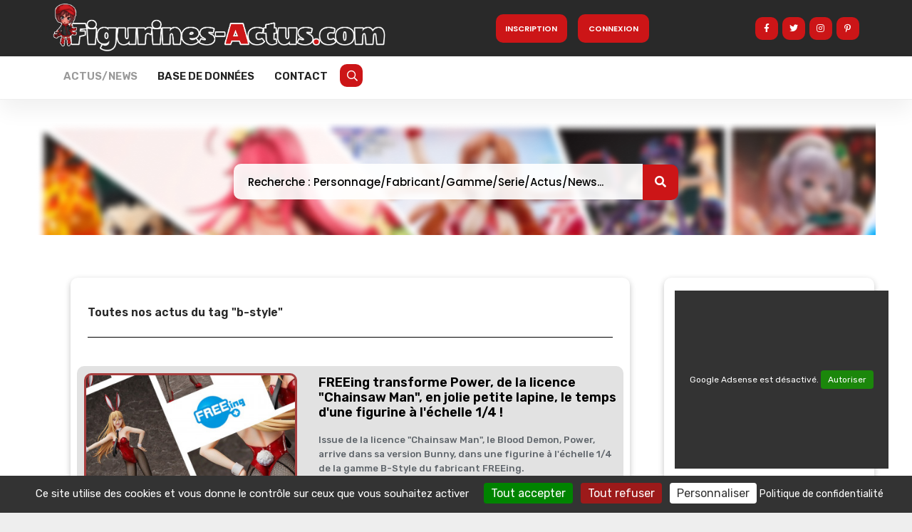

--- FILE ---
content_type: text/html; charset=UTF-8
request_url: https://figurines-actus.com/tag/b-style?page=17
body_size: 9915
content:
<!DOCTYPE HTML>
<html lang="en">
    <head>

	<script src="https://cdnjs.cloudflare.com/ajax/libs/tarteaucitronjs/1.17.0/tarteaucitron.js" integrity="sha512-i7lFMSySkT5XBPzhlcBu9Wawl0mFmLadXJ/jvrik6RvhjZv8o2w+PkVZm/9Iz0WqZ3XOKCo53vRfR98xhs1ytQ==" crossorigin="anonymous" referrerpolicy="no-referrer"></script>
		

        <script type="text/javascript">
			var tarteaucitronForceLanguage = 'fr';
        tarteaucitron.init({
    	  "privacyUrl": "/politique-de-confidentialite", /* Privacy policy url */
          "bodyPosition": "bottom", /* or top to bring it as first element for accessibility */

    	  "hashtag": "#tarteaucitron", /* Open the panel with this hashtag */
    	  "cookieName": "tarteaucitron", /* Cookie name */
    
    	  "orientation": "bottom", /* Banner position (top - bottom) */
       
          "groupServices": false, /* Group services by category */
                           
    	  "showAlertSmall": false, /* Show the small banner on bottom right */
    	  "cookieslist": false, /* Show the cookie list */
                           
          "closePopup": false, /* Show a close X on the banner */

          "showIcon": false, /* Show cookie icon to manage cookies */
          //"iconSrc": "", /* Optionnal: URL or base64 encoded image */
          "iconPosition": "BottomRight", /* BottomRight, BottomLeft, TopRight and TopLeft */

    	  "adblocker": false, /* Show a Warning if an adblocker is detected */
                           
          "DenyAllCta" : true, /* Show the deny all button */
          "AcceptAllCta" : true, /* Show the accept all button when highPrivacy on */
          "highPrivacy": true, /* HIGHLY RECOMMANDED Disable auto consent */
                           
    	  "handleBrowserDNTRequest": false, /* If Do Not Track == 1, disallow all */

    	  "removeCredit": true, /* Remove credit link */
    	  "moreInfoLink": true, /* Show more info link */

          "useExternalCss": false, /* If false, the tarteaucitron.css file will be loaded */
          "useExternalJs": false, /* If false, the tarteaucitron.js file will be loaded */

    	  //"cookieDomain": ".my-multisite-domaine.fr", /* Shared cookie for multisite */
                          
          "readmoreLink": "/politique-de-confidentialite", /* Change the default readmore link */

          "mandatory": true, /* Show a message about mandatory cookies */
          "mandatoryCta": true /* Show the disabled accept button when mandatory on */
        });
        </script>
		
				<title>ACTUS - figurines-actus - L&#039;actualité des figurines de collection Manga</title>
	<meta name="description" content="Le site figurines-actus.com, est un blog/site d&#039;actualité traitant des dernières actus/sorties de figurines de collection manga." />
	<link rel="canonical" href="https://figurines-actus.com/" />
	<meta property="og:locale" content="fr_FR" />
	<meta property="og:type" content="website" />
	<meta property="og:title" content="ACTUS - figurines-actus - L&#039;actualité des figurines de collection Manga" />
	<meta property="og:description" content="Le site figurines-actus.com, est un blog/site d&#039;actualité traitant des dernières actus/sorties de figurines de collection manga." />
	<meta property="og:url" content="https://figurines-actus.com/" />
	<meta property="og:image" content="https://figurines-actus.com/uploads/2026/01/figurine-no-game-no-life-shiro-ver-sailor-swimsuit-good-smile-company-couv-a.webp" />
	<meta property="og:image:width" content="830" />
	<meta property="og:image:height" content="530" />	
	<meta property="og:image:type" content="image/jpeg" />
	<meta property="og:site_name" content="figurines-actus" />
	<meta name="twitter:site" content="@figurinesactus" />
	<meta name="twitter:image" content="https://figurines-actus.com/uploads/2026/01/figurine-no-game-no-life-shiro-ver-sailor-swimsuit-good-smile-company-couv-a.webp" />
	<meta name="twitter:card" content="summary_large_image" />
	<meta name="twitter:title" content="ACTUS - figurines-actus - L&#039;actualité des figurines de collection Manga" />
	<meta name="twitter:description" content="Le site figurines-actus.com, est un blog/site d&#039;actualité traitant des dernières actus/sorties de figurines de collection manga." />
	
	
	<script type="application/ld+json">
{
  "@context": "https://schema.org/",
  "@type": "WebSite",
  "name": "Figurines actus",
  "url": "https://figurines-actus.com/",
  "potentialAction": {
    "@type": "SearchAction",
    "target": "https://figurines-actus.com/search/{search_term_string}",	
	"query-input": "required name=search_term_string"
  }
}
</script>

        <!--=============== basic  ===============-->
        <meta charset="UTF-8">
		<html lang="fr-FR">
        <meta name="robots" content="index, follow" />
        
        <!--=============== css  ===============-->
		<link rel="stylesheet" href="https://cdnjs.cloudflare.com/ajax/libs/twitter-bootstrap/4.6.1/css/bootstrap.min.css">
        <link type="text/css" rel="stylesheet" href="/css/plugins.min.css">
        <link type="text/css" rel="stylesheet" href="/css/style.css">
        <link type="text/css" rel="stylesheet" href="/css/color.min.css">
		
        <!--=============== favicons ===============-->
        <link rel="shortcut icon" href="/images/favicon.ico">
		<!-- Option 1: Include in HTML -->
<link rel="stylesheet" href="https://cdn.jsdelivr.net/npm/bootstrap-icons@1.3.0/font/bootstrap-icons.css">
		
		<style>
		.popup-gallery  img {
				margin: 2px 0;
				width:100px;
				height:100px;
				
				display: inline-block;
				line-height: 1.42857143;
				background-color: #fff;
				-webkit-transition: border .2s ease-in-out;
				-o-transition: border .2s ease-in-out;
				transition: border .2s ease-in-out;
			}

			.popup-gallery  img:hover {
				opacity: 0.6;
				filter: alpha(opacity=60); /* For IE8 and earlier */
			}
			
			

					
		</style>
		
		
		
    </head>
    <body>
        <!-- main start  -->
        <div id="main">
            <!-- progress-bar  -->
            <div class="progress-bar-wrap">
                <div class="progress-bar color-bg"></div>
            </div>
            <!-- progress-bar end -->
            <!-- header -->
            <header class="main-header">
                <!-- top bar -->
                <div class="header-inner fl-wrap" style="background: #292929;">
                    <div class="container">
							<div class="d-flex" style="height: 80px;">
								<div class="p-2" style="margin-top:-10px"> <a href="/" class="logo-holder"><img  src="/images/newlogo.png" alt=""></a></div>
								<div class="ml-auto  my-auto">
																		 <button type="button"  class="subscribe-button color-bg align-middle loginbutton registerbutton bigbutton" style="width:100px">Inscription</button>
									 &nbsp;&nbsp;&nbsp;
									 <button type="button"  class="subscribe-button color-bg align-middle loginbutton logbutton bigbutton" style="width:100px" >Connexion</button>
																		
																	</div>
								<div class="ml-auto p-2 my-auto">
									<ul class="topbar-social" style="top: 0px;">
										<li><a href="https://www.facebook.com/Figurines-Actus-110567811262261" target="_blank"><i class="fab fa-facebook-f"></i></a></li>
										<li><a href="https://twitter.com/FigurinesActus" target="_blank"><i class="fab fa-twitter"></i></a></li>
										<li><a href="https://www.instagram.com/figurines_actus/" target="_blank"><i class="fab fa-instagram"></i></a></li>
										<li><a href="https://www.pinterest.fr/FigurinesActus/_saved/" target="_blank"><i class="fab fa-pinterest-p"></i></a></li>
									</ul>
								</div>
							</div>
                       
                       
                    </div>
                </div>
                <!-- top bar end -->
                <div class="header-inner fl-wrap" style="height: 60px;">
                    <div class="container">
                        
                       
          
                        <!-- header-search-wrap end -->
                        <!-- nav-button-wrap-->
                        <div class="nav-button-wrap">
                            <div class="nav-button">
                                <span></span><span></span><span></span>
                            </div>
                        </div>
                        <!-- nav-button-wrap end-->
                        <!--  navigation -->
                        <div class="nav-holder main-menu">
							<div class="row" >
								<div class="col-md-12">
									<nav>
										<ul>
											 													 <li  >
														<a href="/figurines" class="registerbutton loginbutton littlebutton">Inscription</a>
													 </li>
													  <li >
														<a href="/figurines" class=" logbutton loginbutton littlebutton">Connexion</a>
													 </li>
																										
																								 <li><a class="act-link" href="/posts">Actus/News</a></li>
											 <li class="menu-item-has-children">
												 <a class="" href="#">Base de données</a>
												 <ul class="sub-menu">													 
													<li class="menu-item">
														<a href="/figurines" class="menu-home">Figurines</a>
													</li>
													<li class="menu-item">
														<a href="/fabricants" class="menu-home">Fabricants</a>
													</li>
													<li class="menu-item">
														<a href="/gammes" class="menu-home">Gammes</a>
													</li>
													<li class="menu-item">
														<a href="/personnages" class="menu-home">Personnages</a>
													</li>
													<li class="menu-item">
														<a href="/series" class="menu-home">Séries (Manga)</a>
													</li>
													<li class="menu-item">
														<a href="/boutiques" class="menu-home">Boutiques</a>
													</li>
													</ul>
											 </li>
											 <li><a class="" href="/contact">Contact</a></li>  
											 <li ><a  class="searchbutton" id="showsearch" href="#"  style="color:white" target="_blank"><i class="far fa-search" style="color:white"></i></a></li>
										</ul>								
									</nav>
								</div>
								
							</div>
							
                        </div>
                        <!-- navigation  end -->
                    </div>
                </div>
            </header>
            <!-- header end  -->
            <!-- wrapper -->
            <div id="wrapper">
								<section id="searchsection" style="">
                        <div class="container">
							<div class="content">
								<div class="row" >
									<div class="col-md-12 mx-auto" style="padding-top:60px;height:160px;background-image: url('/images/search-banner.png')">
										<div class="text-center">
											<input name="s" id="generalsearchinput" type="text" class="search" placeholder="Recherche : Personnage/Fabricant/Gamme/Serie/Actus/News..." value="" style="width:50%">
											<button class="search-submit" id="generalsearchbutton"><i class="fa fa-search transition"></i> </button>
        </div>
										
									</div>
								</div>
							</div>
						</div>
				</section>
                <!-- content    -->
                 <div class="content">
					<!--section   -->
					<section>
						<div class="container">
							<div class="row">
								<div class="col-md-8 p-4 ml-5" style="box-shadow: rgba(0, 0, 0, 0.24) 0px 3px 8px;border-radius:10px">
									<div class="main-container  ">
										<div class="section-title " style="border-bottom: 1px solid black !important; ">
											
																							<h3>Toutes nos actus du tag "b-style"</h3>
																					</div>
										<!--grid-post-wrap-->
										<div class="list-post-wrap">
											<div class="row">
																								<div class="list-post " style="border: 0px;background-color:#E2E2E2;border-radius:10px;padding:10px">
												   <div class="list-post-media">
													  <a href="https://figurines-actus.com/freeing-transforme-power-de-la-licence-chainsaw-man-en-jolie-petite-lapine-le-temps-dune-figurine-a-lechelle-1-4">
														 <div class="bg-wrap">
															<div class="bg" style="border:3px solid #A83E3E;border-radius:10px;" data-bg="https://figurines-actus.com/uploads/2023/01/figurine-chainsaw-man-power-ver-bunny-b-style-freeing-couv-a_featured.jpg" style="background-image: url('https://figurines-actus.com/uploads/2023/01/figurine-chainsaw-man-power-ver-bunny-b-style-freeing-couv-a_featured.jpg');"></div>
														 </div>
													  </a>
													  <span class="post-media_title">&copy; Figurines Actus</span>
												   </div>
												   <div class="list-post-content ">
													  <h3><a href="https://figurines-actus.com/freeing-transforme-power-de-la-licence-chainsaw-man-en-jolie-petite-lapine-le-temps-dune-figurine-a-lechelle-1-4">FREEing transforme Power, de la licence &quot;Chainsaw Man&quot;, en jolie petite lapine, le temps d&#039;une figurine à l&#039;échelle 1/4 !</a></h3>
													  <br/>
													  <p>Issue de la licence &quot;Chainsaw Man&quot;, le Blood Demon, Power, arrive dans sa version Bunny, dans une figurine à l&#039;échelle 1/4 de la gamme B-Style du fabricant FREEing.</p>
												   </div>
												</div>
																								<div class="list-post " style="border: 0px;background-color:#E2E2E2;border-radius:10px;padding:10px">
												   <div class="list-post-media">
													  <a href="https://figurines-actus.com/howa-type-89-du-jeu-girls-frontline-fete-noel-chez-le-fabricant-de-figurine-freeing">
														 <div class="bg-wrap">
															<div class="bg" style="border:3px solid #A83E3E;border-radius:10px;" data-bg="https://figurines-actus.com/uploads/2022/12/figurine-girls-frontline-howa-type-89-ver-reindeer-manifesto-b-style-freeing-couv-a_featured.jpg" style="background-image: url('https://figurines-actus.com/uploads/2022/12/figurine-girls-frontline-howa-type-89-ver-reindeer-manifesto-b-style-freeing-couv-a_featured.jpg');"></div>
														 </div>
													  </a>
													  <span class="post-media_title">&copy; Figurines Actus</span>
												   </div>
												   <div class="list-post-content ">
													  <h3><a href="https://figurines-actus.com/howa-type-89-du-jeu-girls-frontline-fete-noel-chez-le-fabricant-de-figurine-freeing">Howa Type 89, du jeu &quot;Girls&#039; Frontline&quot;, fête Noël chez le fabricant de figurine, FREEing !</a></h3>
													  <br/>
													  <p>Les fans du jeu de simulation d&#039;entraînement et de stratégie &quot;Girls&#039; Frontline&quot; vont être ravis d&#039;apprendre que le personnage de Howa Type 89 va bientôt avoir le droit sa première figurine de collection à l&#039;échelle 1/4 grâce à la gamme B-Style du fabricant FREEing !</p>
												   </div>
												</div>
																								<div class="list-post " style="border: 0px;background-color:#E2E2E2;border-radius:10px;padding:10px">
												   <div class="list-post-media">
													  <a href="https://figurines-actus.com/freeing-presente-la-figurine-1-4-de-kirua-zoldik-le-chasseur-de-primes-ultime">
														 <div class="bg-wrap">
															<div class="bg" style="border:3px solid #A83E3E;border-radius:10px;" data-bg="https://figurines-actus.com/uploads/2022/12/figurine-hunter-x-hunter-kirua-zoldik-b-style-freeing-couv-a_featured.jpg" style="background-image: url('https://figurines-actus.com/uploads/2022/12/figurine-hunter-x-hunter-kirua-zoldik-b-style-freeing-couv-a_featured.jpg');"></div>
														 </div>
													  </a>
													  <span class="post-media_title">&copy; Figurines Actus</span>
												   </div>
												   <div class="list-post-content ">
													  <h3><a href="https://figurines-actus.com/freeing-presente-la-figurine-1-4-de-kirua-zoldik-le-chasseur-de-primes-ultime">FREEing présente la figurine 1/4 de Kirua Zoldik, le chasseur de primes ultime !</a></h3>
													  <br/>
													  <p>FREEing, l&#039;une des marques les plus connues pour ses figurines de qualité exceptionnelle, vient de dévoiler sa toute dernière création : la figurine 1/4 de Kirua Zoldik, le chasseur de primes ultime de l&#039;animé &quot;Hunter x Hunter&quot;.</p>
												   </div>
												</div>
																								<div class="list-post " style="border: 0px;background-color:#E2E2E2;border-radius:10px;padding:10px">
												   <div class="list-post-media">
													  <a href="https://figurines-actus.com/freeing-presente-une-grande-figurine-a-lechelle-1-4-dediee-a-shoto-todoroki">
														 <div class="bg-wrap">
															<div class="bg" style="border:3px solid #A83E3E;border-radius:10px;" data-bg="https://figurines-actus.com/uploads/2022/12/figurine-boku-no-hero-academia-shoto-todoroki-b-style-freeing-couv-a_featured.jpg" style="background-image: url('https://figurines-actus.com/uploads/2022/12/figurine-boku-no-hero-academia-shoto-todoroki-b-style-freeing-couv-a_featured.jpg');"></div>
														 </div>
													  </a>
													  <span class="post-media_title">&copy; Figurines Actus</span>
												   </div>
												   <div class="list-post-content ">
													  <h3><a href="https://figurines-actus.com/freeing-presente-une-grande-figurine-a-lechelle-1-4-dediee-a-shoto-todoroki">FREEing présente une grande figurine à l&#039;échelle 1/4 dédiée à Shoto Todoroki !</a></h3>
													  <br/>
													  <p>Troisième figurine à l&#039;échelle 1/4, après Katsuki Bakugo et Izuku Midoriya, le fabricant FREEing accueillera bientôt, dans sa gamme B-Style, Shoto Todoroki, un autre personnage issu de la série animé &quot;My Hero Academia&quot;.</p>
												   </div>
												</div>
																								<div class="list-post " style="border: 0px;background-color:#E2E2E2;border-radius:10px;padding:10px">
												   <div class="list-post-media">
													  <a href="https://figurines-actus.com/gon-de-hunter-x-hunter-senerve-et-lance-son-jajanken-chez-le-fabricant-freeing">
														 <div class="bg-wrap">
															<div class="bg" style="border:3px solid #A83E3E;border-radius:10px;" data-bg="https://figurines-actus.com/uploads/2022/12/figurine-hunter-x-hunter-gon-freecss-b-style-freeing-couv-a_featured.jpg" style="background-image: url('https://figurines-actus.com/uploads/2022/12/figurine-hunter-x-hunter-gon-freecss-b-style-freeing-couv-a_featured.jpg');"></div>
														 </div>
													  </a>
													  <span class="post-media_title">&copy; Figurines Actus</span>
												   </div>
												   <div class="list-post-content ">
													  <h3><a href="https://figurines-actus.com/gon-de-hunter-x-hunter-senerve-et-lance-son-jajanken-chez-le-fabricant-freeing">Gon, de &quot;Hunter x Hunter&quot;, s&#039;énerve et lance son Jajanken chez le fabricant FREEing !</a></h3>
													  <br/>
													  <p>Gon Freecss, personnage historique du populaire animé &quot;Hunter × Hunter&quot;, va bientôt se voir offrir une gigantesque figurine à l&#039;échelle 1/4, dans la gamme B-Style du fabricant FREEing.</p>
												   </div>
												</div>
																								<div class="list-post " style="border: 0px;background-color:#E2E2E2;border-radius:10px;padding:10px">
												   <div class="list-post-media">
													  <a href="https://figurines-actus.com/homura-kogetsu-sinvite-elle-aussi-en-tenue-de-lapin-chez-le-fabricant-freeing">
														 <div class="bg-wrap">
															<div class="bg" style="border:3px solid #A83E3E;border-radius:10px;" data-bg="https://figurines-actus.com/uploads/2022/12/figurine-edens-zero-homura-kogetsu-ver-bunny-b-style-freeing-couv-a_featured.jpg" style="background-image: url('https://figurines-actus.com/uploads/2022/12/figurine-edens-zero-homura-kogetsu-ver-bunny-b-style-freeing-couv-a_featured.jpg');"></div>
														 </div>
													  </a>
													  <span class="post-media_title">&copy; Figurines Actus</span>
												   </div>
												   <div class="list-post-content ">
													  <h3><a href="https://figurines-actus.com/homura-kogetsu-sinvite-elle-aussi-en-tenue-de-lapin-chez-le-fabricant-freeing">Homura Kôgetsu s&#039;invite, elle aussi, en tenue de lapin chez le fabricant FREEing !</a></h3>
													  <br/>
													  <p>Très peu de temps après l&#039;annonce de la Ver. Bunny de Rebecca Bluegarden, le fabricant FREEing nous informe que la licence &quot;Edens Zero&quot; aura le droit à une deuxième figurine à l&#039;échelle 1/4, qui mettra, cette fois-ci, à l&#039;honneur Homura Kôgetsu !</p>
												   </div>
												</div>
																								
											</div>
										</div>
										<!--grid-post-wrap end-->
										<div class="clearfix"></div>
										
										<!--pagination-->
										<div class="col-md-12 d-flex justify-content-end">
											<div class="pagination">												
												<a class="prevposts-link" href="https://figurines-actus.com/tag/b-style?page=16" rel="prev" aria-label="&laquo; Précédent">&lsaquo;</a>
	
	
			
		
		
														<a href="https://figurines-actus.com/tag/b-style?page=1" class="">1</a>
																<a href="https://figurines-actus.com/tag/b-style?page=2" class="">2</a>
												
					<a class="" href="#" rel="next" aria-label="...">...</a>
		
		
					
		
		
														<a href="#" class="current-page">17</a>
												
					<a class="" href="#" rel="next" aria-label="...">...</a>
		
		
					
		
		
														<a href="https://figurines-actus.com/tag/b-style?page=26" class="">26</a>
																<a href="https://figurines-actus.com/tag/b-style?page=27" class="">27</a>
										
	
		   <a class="nextposts-link" href="https://figurines-actus.com/tag/b-style?page=18" rel="next" aria-label="Suivant &raquo;">&rsaquo;</a>
	

<style>
	body {
	background-color: #eee;
}
.pagination {
	display: flex;
	justify-content: end;
	align-items: center;
	flex-wrap: wrap;
}
.pagination > a,
.pagination > span {
	background-color: #fff;
	color: #999;
	display: flex;
	justify-content: center;
	align-items: center;
	font-size: 14px;
	margin: 0 5px 8px;
	border-radius: 5px;
	width: 40px;
	padding: 0 10px;
	height: 40px;
	box-shadow: 0 1px 3px rgba(0, 0, 0, 0.15);
	text-decoration: none;
	position: relative;
	font-family: Helvetica, Arial, sans-serif;
}
.pagination > span {
	pointer-events: none;
}
.pagination svg {
	height: 24px;
	width: 24px;
}
.pagination > a.page-active {
	background-color: #f00;
	color: #fff;
}
.pagination > a:hover {
	background-color: #f00;
	color: #fff;
}
	
</style>
											</div>
										</div>
									</div>
								</div>
								<div class="col-md-3 ml-5" >
									<div class="row ">

										<div class="col-md-12" style=";box-shadow: rgba(0, 0, 0, 0.24) 0px 3px 8px;border-radius:10px;padding-bottom:20px">
											<br/>
<ins class="adsbygoogle"
     style="display:inline-block;width:300px;height:250px"
     data-ad-client="ca-pub-4684541871465239"
     data-full-width-responsive="true"></ins>
<script>
     (adsbygoogle = window.adsbygoogle || []).push({});
</script>
										</div>										
									</div>
									<br/><br/>
									<div class="row " style=";box-shadow: rgba(0, 0, 0, 0.24) 0px 3px 8px;border-radius:10px">																
										<br/><br/>
										<div class="col-md-12" >
											<div class="widget-title"><br/>Fabricants populaires</div>
											<div class="row " >
																							<div class="list-post " style="width:100%;border: 0px;background-color:#E2E2E2;border-radius:10px;padding:10px;margin:10px;height:100px">
												   <div class="list-post-media" style="width:100px;">
													 <div class="bg-wrap">
															<div class="bg" style="height:80px" data-bg="https://figurines-actus.com/uploads/2023/10/good-smile-company-01.png" style="background-image: url('https://figurines-actus.com/uploads/2023/10/good-smile-company-01.png');"></div>
														 </div>
												   </div>
												   <div class="list-post-content ">
													  <h3><a href="https://figurines-actus.com/fabricant/good-smile-company">Good Smile Company</a></h3>
													  <br/>
													  <p>755 figurines</p>
												   </div>
												</div>
																								<div class="list-post " style="width:100%;border: 0px;background-color:#E2E2E2;border-radius:10px;padding:10px;margin:10px;height:100px">
												   <div class="list-post-media" style="width:100px;">
													 <div class="bg-wrap">
															<div class="bg" style="height:80px" data-bg="https://figurines-actus.com/uploads/2023/10/furyu-01.png" style="background-image: url('https://figurines-actus.com/uploads/2023/10/furyu-01.png');"></div>
														 </div>
												   </div>
												   <div class="list-post-content ">
													  <h3><a href="https://figurines-actus.com/fabricant/furyu">FuRyu</a></h3>
													  <br/>
													  <p>235 figurines</p>
												   </div>
												</div>
																								<div class="list-post " style="width:100%;border: 0px;background-color:#E2E2E2;border-radius:10px;padding:10px;margin:10px;height:100px">
												   <div class="list-post-media" style="width:100px;">
													 <div class="bg-wrap">
															<div class="bg" style="height:80px" data-bg="https://figurines-actus.com/uploads/2023/10/freeing-01.png" style="background-image: url('https://figurines-actus.com/uploads/2023/10/freeing-01.png');"></div>
														 </div>
												   </div>
												   <div class="list-post-content ">
													  <h3><a href="https://figurines-actus.com/fabricant/freeing">FREEing</a></h3>
													  <br/>
													  <p>208 figurines</p>
												   </div>
												</div>
																								<div class="list-post " style="width:100%;border: 0px;background-color:#E2E2E2;border-radius:10px;padding:10px;margin:10px;height:100px">
												   <div class="list-post-media" style="width:100px;">
													 <div class="bg-wrap">
															<div class="bg" style="height:80px" data-bg="https://figurines-actus.com/uploads/2023/10/kadokawa-01.png" style="background-image: url('https://figurines-actus.com/uploads/2023/10/kadokawa-01.png');"></div>
														 </div>
												   </div>
												   <div class="list-post-content ">
													  <h3><a href="https://figurines-actus.com/fabricant/kadokawa">KADOKAWA</a></h3>
													  <br/>
													  <p>144 figurines</p>
												   </div>
												</div>
																								<div class="list-post " style="width:100%;border: 0px;background-color:#E2E2E2;border-radius:10px;padding:10px;margin:10px;height:100px">
												   <div class="list-post-media" style="width:100px;">
													 <div class="bg-wrap">
															<div class="bg" style="height:80px" data-bg="https://figurines-actus.com/uploads/2023/10/alter-01.png" style="background-image: url('https://figurines-actus.com/uploads/2023/10/alter-01.png');"></div>
														 </div>
												   </div>
												   <div class="list-post-content ">
													  <h3><a href="https://figurines-actus.com/fabricant/alter">Alter</a></h3>
													  <br/>
													  <p>98 figurines</p>
												   </div>
												</div>
													
												
												</div>
											<a href="/fabricants" style="text-decoration: none;">
												<div class="load-more_btn" style="margin-left:20px;margin-right:20px;background-color:#9B1919;border-radius:10px">Tous les fabricants</div>
												</a>
												<br/>
										</div>
										
								
									
								</div>
								<br/><br/>
								<div class="row " style=";box-shadow: rgba(0, 0, 0, 0.24) 0px 3px 8px;border-radius:10px">																
										<br/><br/>
										<div class="col-md-12" >
											<div class="widget-title"><br/>Tags populaires</div>
											<div class="box-widget-content">
												<div class="tags-widget">
																											<a href="/tag/good-smile-company">Good Smile Company</a>
																											<a href="/tag/nendoroid">nendoroid</a>
																											<a href="/tag/pop-up-parade">Pop Up Parade</a>
																											<a href="/tag/freeing">FREEing</a>
																											<a href="/tag/b-style">b-style</a>
																									</div>
											</div>
											</div>
								</div>
							</div>
						</div>
					</section>
					<!-- section end -->
				</div>
                <!-- content  end-->
                <!-- footer -->
                <footer class="fl-wrap main-footer">
                    <div class="container">
                        <!-- footer-widget-wrap -->
                        <div class="footer-widget-wrap fl-wrap">
                            <div class="row">
                                <!-- footer-widget -->
                                <div class="col-md-4" style="border-right: 1px solid white">
                                    <div class="footer-widget">
                                        <div class="footer-widget-content">
                                            <a href="/" class="footer-logo"><img src="/images/newlogo.png" alt=""></a>
                                            <p>Figurines-Actus est le portail de référence pour les fans de figurines de manga. Nous proposons une base de donnée exhaustive et mise à jour en continu sur l'ensemble des figurines de manga disponibles sur le marché. En plus de cela, notre site vous offre également des actualités en temps réél sur les sorties de nouvelles figurines
											<br/><br/>
                                            <a href="/feed" style="color:white">
												<img style="width:18px" src='https://upload.wikimedia.org/wikipedia/commons/4/46/Generic_Feed-icon.svg'/>
											 Flux RSS Actualité</span></a>
											 <br/><br/>
                                            <a href="/figurines/feed" style="color:white">
												<img style="width:18px" src='https://upload.wikimedia.org/wikipedia/commons/4/46/Generic_Feed-icon.svg'/>
											 Flux RSS Base de Données des Figurines</span></a>
											 </p>
                                        </div>
                                    </div>
                                </div>
                                <!-- footer-widget  end-->
                                <!-- footer-widget -->
                                <div class="col-md-4 d-flex text-center justify-content-center"  style="border-right: 1px solid white">
                                    <div class="footer-widget">
                                        <p style="text-align:center"></br>
										<a href="/actus" style="color:white">Actus/News</a></br></br>
										<a href="/figurines" style="color:white">Figurines</a></br></br>
										<a href="/fabricants" style="color:white">Fabricants</a></br></br>
										<a href="/gammes" style="color:white">Gammes</a></br></br>
										<a href="/boutiques" style="color:white">Boutiques / Revendeurs</a></br></br>										
										<a href="/personnages" style="color:white">Personnages</a></br></br>
										<a href="/contact" style="color:white">Contact</a></br></br>
											
										</p>
                                    </div>
                                </div>
                                <!-- footer-widget  end-->								
                                <!-- footer-widget -->
                                <div class="col-md-4">
                                    <div class="footer-widget">
                                        <div class="footer-widget-title">Inscrivez-vous</div>
                                        <div class="footer-widget-content">
                                            <div class="subcribe-form fl-wrap">
                                                <p>Pour recevoir nos dernières actus,<br/>inscrivez-vous à la newsletter</p>
												
                                                <form id="subscribe" class="fl-wrap">
													<div id="messagenewsletter"></div>
                                                    <input class="enteremail" name="email" id="subscribe-email" placeholder="Votre email" spellcheck="false" type="text">
                                                    <button type="button" class="subscribe-button color-bg" id="subscribenewsletter">Envoyer </button>
                                                    <label for="subscribe-email" class="subscribe-message"></label>
                                                </form>
                                            </div>
                                        </div>
                                    </div>
                                </div>
                                <!-- footer-widget  end-->
                            </div>
                        </div>
                        <!-- footer-widget-wrap end-->
                    </div>
                    <div class="footer-bottom fl-wrap">
                        <div class="container">
                            <div class="copyright"><span>&#169; figurines-actus.com 2026</span> . Tous droits réservés. </div>
                            <div class="to-top"> <i class="fas fa-caret-up"></i></div>
                            <div class="subfooter-nav">
                                <ul>
                                    <li><a href="/mentions-legales">Mentions légales</a></li>
                                    <li><a href="/politique-de-confidentialite">Politique de confidentialité</a></li>
                                </ul>
                            </div>
                        </div>
                    </div>
                </footer>
                <!-- footer end-->  			
            </div>
            <!-- wrapper end -->	
        
            
        </div>
		<div class="modal fade " id="loginModal" tabindex="-1" role="dialog" aria-labelledby="exampleModalLabel" aria-hidden="true">
		</div>
        <!-- Main end -->
        <!--=============== scripts  ===============-->
        <script src="/js/jquery.min.js"></script>
        <script src="/js/plugins.min.js"></script>
        <script src="/js/scripts.js"></script>
		<script src="https://cdnjs.cloudflare.com/ajax/libs/popper.js/1.11.0/umd/popper.min.js"></script>
		<script src="https://cdnjs.cloudflare.com/ajax/libs/twitter-bootstrap/4.6.1/js/bootstrap.min.js"></script>
		<style>
			#popover{
				text-align:center;
				
			}
			
		.subscribe-button {
		  width: 100%;
		  z-index: 2;
		  height: 40px;
		  line-height: 40px;
		  color: #fff;
		  outline: 0;
		  border: none;
		  cursor: pointer;
		  font-size: 11px;
		  text-transform: uppercase;
		  font-weight: 600;
		  font-family: Poppins,sans-serif;
		  border-radius: 10px;
		}
		
		.topbar-social li a{
			border-radius: 10px;
		}
		
		.nav-holder  {
		  position: relative;
		  float: left;
		  float: none;
		  top: 0px;
		}
		
		.nav-holder  nav {
		float: none;
		}
		
		.fa-search{
			color:white;
		}
		
		.nav-holder nav li a{
			padding: 15px 11px;
		}
		
		.searchbutton{
			font-size: 12px;
			width: 32px !important;;
			height: 32px !important;;
			line-height: 32px;
			color: #fff;
			border-radius: 10px;
			margin-top: 10px !important;
			padding-top:5px !important;
			padding-left:0px !important;
			background-color:#cc1517;
		}
		
		  @media only screen and (max-width: 1132px){
				.topbar-social {
				  display:none;
				}
			 }
			 
			 @media only screen and (max-width: 470px){
				.bigbutton{
				  display:none;
				}
			 }
			 
			  @media only screen and (min-width: 470px){
				.littlebutton{
				  display:none;
				}
			 }
		

		</style>
		<script>  
			
			function getCookie(name) {
				const cookies = document.cookie.split('; ')
				const value = cookies
					.find(c => c.startsWith(name + "="))
					?.split('=')[1]
				if (value === undefined) {
					return null
				} 
				return decodeURIComponent(value)
			}

			function setCookie(name, value, days) {
				const date = new Date()
				date.setDate(date.getDate() + days)
				document.cookie = `${name}=${encodeURIComponent(value)}; expires=${date.toUTCString()};` 
			}
			
			$(document).ready(function(){
				
									
				
					$(".logbutton").click(function(e) {	
						e.preventDefault();
						$.get( "/login", function( data ) {
						  $("#loginModal" ).html(data);
						  $('#loginModal').modal('show'); 
						});
					});
					
					
					
					$(".registerbutton").click(function(e) {	
						e.preventDefault();
						$.get( "/register", function( data ) {
						  $("#loginModal" ).html(data);
						  $('#loginModal').modal('show'); 
						});
					});
					
					$(".logoutbutton").click(function(e) {	
						e.preventDefault();
						location.href="/logout";
					});
					
					$(".myprofil").click(function(e) {	
						e.preventDefault();
						location.href="/membre/";
					});
				
					$('#generalsearchinput').on('keyup keypress', function(e) {
					  var keyCode = e.keyCode || e.which;
					  if (keyCode === 13) { 
						e.preventDefault();
						$('#generalsearchbutton').click();
						return false;
					  }
					});
					
					
					
					$("#showsearch").click(function(e) {						
						e.preventDefault(); 
						if(getCookie("hidesearchbar")=="true"){
							hidesearchbar=false;
						}else{
							hidesearchbar=true;
						}
						setCookie("hidesearchbar",hidesearchbar,999);
						
						$( "#searchsection" ).slideToggle("slow");
					});

				   $("#generalsearchbutton").click(function(e) {	
					   e.preventDefault();
					   setCookie("hidesearchbar","true",999);
					   if($("#generalsearchinput").val()!=""){
							document.location.href = "https://figurines-actus.com/search/"+encodeURI($("#generalsearchinput").val());
					   }		  
					});
					
					$("#subscribenewsletter").click(function() {		
						$.ajax({
						  type: "POST",
						  url: "/subscribe",
						  data: {email:$("#subscribe-email").val(), _token:'XvdHCmQZiS5QTgk0ebX7qMMqtYLB0CPFZzKfMXAw'},
						  success: function(data) {
								$("#subscribe-email").val("");
								if(data.status=="ok"){
									console.log("ok");
									$("#messagenewsletter").html("<p>"+data.message+"</p>");
								}else {
									$("#messagenewsletter").html("<p style='color:#cc1517;'>"+data.message+"</p>");
								}
							}
						});
					});
			  });  
		</script>
		<script>  
$(document).ready(function(){ 

		$('#searchinput').on('keyup keypress', function(e) {
		  var keyCode = e.keyCode || e.which;
		  if (keyCode === 13) { 
			e.preventDefault();
			$('#searchbutton').click();
			return false;
		  }
		});

	   $("#searchbutton").click(function() {
		   console.log(encodeURI($("#searchinput").val()));
		   if($("#searchinput").val()!=""){
			    document.location.href = "https://figurines-actus.com/search/"+encodeURI($("#searchinput").val());
		   }		  
		});
  });  
 </script>
		<script type="text/javascript">
			tarteaucitron.user.gtagUa = 'G-T6TG1ZC7LH';
			// tarteaucitron.user.gtagCrossdomain = ['example.com', 'example2.com'];
			tarteaucitron.user.gtagMore = function () { /* add here your optionnal gtag() */ };
			(tarteaucitron.job = tarteaucitron.job || []).push('gtag');
			(tarteaucitron.job = tarteaucitron.job || []).push('adsense');
        </script>
    </body>
</html>